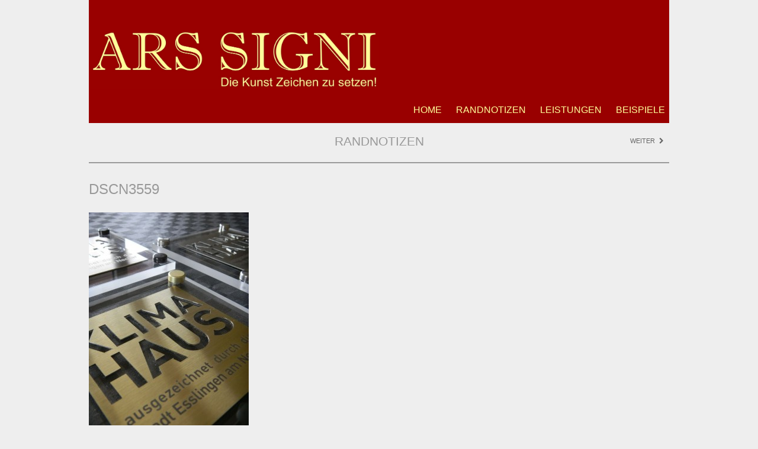

--- FILE ---
content_type: text/html; charset=UTF-8
request_url: https://www.ars-signi.de/portfolio/klimahaus-esslingen/dscn3559/
body_size: 10914
content:

<!DOCTYPE html>

<!-- WordPress Theme by WPExplorer (http://www.wpexplorer.com) -->
<html lang="de">
<head>
	<meta charset="UTF-8" />
	<meta name="viewport" content="width=device-width, initial-scale=1, maximum-scale=1" />
	<title>DSCN3559 | Ars Signi</title>
	<link rel="pingback" href="https://www.ars-signi.de/xmlrpc.php" />
        	<link rel="shortcut icon" href="http://www.ars-signi.de/wp-content/uploads/2013/11/AS1.ico" />
    	<meta name='robots' content='index, follow, max-image-preview:large, max-snippet:-1, max-video-preview:-1' />

	<!-- This site is optimized with the Yoast SEO plugin v26.8 - https://yoast.com/product/yoast-seo-wordpress/ -->
	<link rel="canonical" href="https://www.ars-signi.de/portfolio/klimahaus-esslingen/dscn3559/" />
	<meta property="og:locale" content="de_DE" />
	<meta property="og:type" content="article" />
	<meta property="og:title" content="DSCN3559" />
	<meta property="og:url" content="https://www.ars-signi.de/portfolio/klimahaus-esslingen/dscn3559/" />
	<meta property="og:site_name" content="Ars Signi" />
	<meta property="article:publisher" content="https://www.facebook.com/ars.signi" />
	<meta property="og:image" content="https://www.ars-signi.de/portfolio/klimahaus-esslingen/dscn3559" />
	<meta property="og:image:width" content="600" />
	<meta property="og:image:height" content="800" />
	<meta property="og:image:type" content="image/jpeg" />
	<script type="application/ld+json" class="yoast-schema-graph">{"@context":"https://schema.org","@graph":[{"@type":"WebPage","@id":"https://www.ars-signi.de/portfolio/klimahaus-esslingen/dscn3559/","url":"https://www.ars-signi.de/portfolio/klimahaus-esslingen/dscn3559/","name":"DSCN3559","isPartOf":{"@id":"https://www.ars-signi.de/#website"},"primaryImageOfPage":{"@id":"https://www.ars-signi.de/portfolio/klimahaus-esslingen/dscn3559/#primaryimage"},"image":{"@id":"https://www.ars-signi.de/portfolio/klimahaus-esslingen/dscn3559/#primaryimage"},"thumbnailUrl":"https://www.ars-signi.de/wp-content/uploads/2013/10/DSCN3559.jpg","datePublished":"2013-10-08T11:57:55+00:00","breadcrumb":{"@id":"https://www.ars-signi.de/portfolio/klimahaus-esslingen/dscn3559/#breadcrumb"},"inLanguage":"de","potentialAction":[{"@type":"ReadAction","target":["https://www.ars-signi.de/portfolio/klimahaus-esslingen/dscn3559/"]}]},{"@type":"ImageObject","inLanguage":"de","@id":"https://www.ars-signi.de/portfolio/klimahaus-esslingen/dscn3559/#primaryimage","url":"https://www.ars-signi.de/wp-content/uploads/2013/10/DSCN3559.jpg","contentUrl":"https://www.ars-signi.de/wp-content/uploads/2013/10/DSCN3559.jpg","width":600,"height":800},{"@type":"BreadcrumbList","@id":"https://www.ars-signi.de/portfolio/klimahaus-esslingen/dscn3559/#breadcrumb","itemListElement":[{"@type":"ListItem","position":1,"name":"Plaketten aus Acryl mit Edelstahl","item":"https://www.ars-signi.de/portfolio/klimahaus-esslingen/"},{"@type":"ListItem","position":2,"name":"DSCN3559"}]},{"@type":"WebSite","@id":"https://www.ars-signi.de/#website","url":"https://www.ars-signi.de/","name":"Ars Signi","description":"Die Kunst Zeichen zu setzen","publisher":{"@id":"https://www.ars-signi.de/#organization"},"potentialAction":[{"@type":"SearchAction","target":{"@type":"EntryPoint","urlTemplate":"https://www.ars-signi.de/?s={search_term_string}"},"query-input":{"@type":"PropertyValueSpecification","valueRequired":true,"valueName":"search_term_string"}}],"inLanguage":"de"},{"@type":"Organization","@id":"https://www.ars-signi.de/#organization","name":"Ars Signi","url":"https://www.ars-signi.de/","logo":{"@type":"ImageObject","inLanguage":"de","@id":"https://www.ars-signi.de/#/schema/logo/image/","url":"","contentUrl":"","width":600,"height":800,"caption":"Ars Signi"},"image":{"@id":"https://www.ars-signi.de/#/schema/logo/image/"},"sameAs":["https://www.facebook.com/ars.signi"]}]}</script>
	<!-- / Yoast SEO plugin. -->


<link rel='dns-prefetch' href='//www.ars-signi.de' />
<link rel="alternate" type="application/rss+xml" title="Ars Signi &raquo; Feed" href="https://www.ars-signi.de/feed/" />
<link rel="alternate" type="application/rss+xml" title="Ars Signi &raquo; Kommentar-Feed" href="https://www.ars-signi.de/comments/feed/" />
<link rel="alternate" type="application/rss+xml" title="Ars Signi &raquo; DSCN3559-Kommentar-Feed" href="https://www.ars-signi.de/portfolio/klimahaus-esslingen/dscn3559/feed/" />
<link rel="alternate" title="oEmbed (JSON)" type="application/json+oembed" href="https://www.ars-signi.de/wp-json/oembed/1.0/embed?url=https%3A%2F%2Fwww.ars-signi.de%2Fportfolio%2Fklimahaus-esslingen%2Fdscn3559%2F" />
<link rel="alternate" title="oEmbed (XML)" type="text/xml+oembed" href="https://www.ars-signi.de/wp-json/oembed/1.0/embed?url=https%3A%2F%2Fwww.ars-signi.de%2Fportfolio%2Fklimahaus-esslingen%2Fdscn3559%2F&#038;format=xml" />
<style id='wp-img-auto-sizes-contain-inline-css' type='text/css'>
img:is([sizes=auto i],[sizes^="auto," i]){contain-intrinsic-size:3000px 1500px}
/*# sourceURL=wp-img-auto-sizes-contain-inline-css */
</style>
<style id='wp-emoji-styles-inline-css' type='text/css'>

	img.wp-smiley, img.emoji {
		display: inline !important;
		border: none !important;
		box-shadow: none !important;
		height: 1em !important;
		width: 1em !important;
		margin: 0 0.07em !important;
		vertical-align: -0.1em !important;
		background: none !important;
		padding: 0 !important;
	}
/*# sourceURL=wp-emoji-styles-inline-css */
</style>
<style id='wp-block-library-inline-css' type='text/css'>
:root{--wp-block-synced-color:#7a00df;--wp-block-synced-color--rgb:122,0,223;--wp-bound-block-color:var(--wp-block-synced-color);--wp-editor-canvas-background:#ddd;--wp-admin-theme-color:#007cba;--wp-admin-theme-color--rgb:0,124,186;--wp-admin-theme-color-darker-10:#006ba1;--wp-admin-theme-color-darker-10--rgb:0,107,160.5;--wp-admin-theme-color-darker-20:#005a87;--wp-admin-theme-color-darker-20--rgb:0,90,135;--wp-admin-border-width-focus:2px}@media (min-resolution:192dpi){:root{--wp-admin-border-width-focus:1.5px}}.wp-element-button{cursor:pointer}:root .has-very-light-gray-background-color{background-color:#eee}:root .has-very-dark-gray-background-color{background-color:#313131}:root .has-very-light-gray-color{color:#eee}:root .has-very-dark-gray-color{color:#313131}:root .has-vivid-green-cyan-to-vivid-cyan-blue-gradient-background{background:linear-gradient(135deg,#00d084,#0693e3)}:root .has-purple-crush-gradient-background{background:linear-gradient(135deg,#34e2e4,#4721fb 50%,#ab1dfe)}:root .has-hazy-dawn-gradient-background{background:linear-gradient(135deg,#faaca8,#dad0ec)}:root .has-subdued-olive-gradient-background{background:linear-gradient(135deg,#fafae1,#67a671)}:root .has-atomic-cream-gradient-background{background:linear-gradient(135deg,#fdd79a,#004a59)}:root .has-nightshade-gradient-background{background:linear-gradient(135deg,#330968,#31cdcf)}:root .has-midnight-gradient-background{background:linear-gradient(135deg,#020381,#2874fc)}:root{--wp--preset--font-size--normal:16px;--wp--preset--font-size--huge:42px}.has-regular-font-size{font-size:1em}.has-larger-font-size{font-size:2.625em}.has-normal-font-size{font-size:var(--wp--preset--font-size--normal)}.has-huge-font-size{font-size:var(--wp--preset--font-size--huge)}.has-text-align-center{text-align:center}.has-text-align-left{text-align:left}.has-text-align-right{text-align:right}.has-fit-text{white-space:nowrap!important}#end-resizable-editor-section{display:none}.aligncenter{clear:both}.items-justified-left{justify-content:flex-start}.items-justified-center{justify-content:center}.items-justified-right{justify-content:flex-end}.items-justified-space-between{justify-content:space-between}.screen-reader-text{border:0;clip-path:inset(50%);height:1px;margin:-1px;overflow:hidden;padding:0;position:absolute;width:1px;word-wrap:normal!important}.screen-reader-text:focus{background-color:#ddd;clip-path:none;color:#444;display:block;font-size:1em;height:auto;left:5px;line-height:normal;padding:15px 23px 14px;text-decoration:none;top:5px;width:auto;z-index:100000}html :where(.has-border-color){border-style:solid}html :where([style*=border-top-color]){border-top-style:solid}html :where([style*=border-right-color]){border-right-style:solid}html :where([style*=border-bottom-color]){border-bottom-style:solid}html :where([style*=border-left-color]){border-left-style:solid}html :where([style*=border-width]){border-style:solid}html :where([style*=border-top-width]){border-top-style:solid}html :where([style*=border-right-width]){border-right-style:solid}html :where([style*=border-bottom-width]){border-bottom-style:solid}html :where([style*=border-left-width]){border-left-style:solid}html :where(img[class*=wp-image-]){height:auto;max-width:100%}:where(figure){margin:0 0 1em}html :where(.is-position-sticky){--wp-admin--admin-bar--position-offset:var(--wp-admin--admin-bar--height,0px)}@media screen and (max-width:600px){html :where(.is-position-sticky){--wp-admin--admin-bar--position-offset:0px}}

/*# sourceURL=wp-block-library-inline-css */
</style><style id='global-styles-inline-css' type='text/css'>
:root{--wp--preset--aspect-ratio--square: 1;--wp--preset--aspect-ratio--4-3: 4/3;--wp--preset--aspect-ratio--3-4: 3/4;--wp--preset--aspect-ratio--3-2: 3/2;--wp--preset--aspect-ratio--2-3: 2/3;--wp--preset--aspect-ratio--16-9: 16/9;--wp--preset--aspect-ratio--9-16: 9/16;--wp--preset--color--black: #000000;--wp--preset--color--cyan-bluish-gray: #abb8c3;--wp--preset--color--white: #ffffff;--wp--preset--color--pale-pink: #f78da7;--wp--preset--color--vivid-red: #cf2e2e;--wp--preset--color--luminous-vivid-orange: #ff6900;--wp--preset--color--luminous-vivid-amber: #fcb900;--wp--preset--color--light-green-cyan: #7bdcb5;--wp--preset--color--vivid-green-cyan: #00d084;--wp--preset--color--pale-cyan-blue: #8ed1fc;--wp--preset--color--vivid-cyan-blue: #0693e3;--wp--preset--color--vivid-purple: #9b51e0;--wp--preset--gradient--vivid-cyan-blue-to-vivid-purple: linear-gradient(135deg,rgb(6,147,227) 0%,rgb(155,81,224) 100%);--wp--preset--gradient--light-green-cyan-to-vivid-green-cyan: linear-gradient(135deg,rgb(122,220,180) 0%,rgb(0,208,130) 100%);--wp--preset--gradient--luminous-vivid-amber-to-luminous-vivid-orange: linear-gradient(135deg,rgb(252,185,0) 0%,rgb(255,105,0) 100%);--wp--preset--gradient--luminous-vivid-orange-to-vivid-red: linear-gradient(135deg,rgb(255,105,0) 0%,rgb(207,46,46) 100%);--wp--preset--gradient--very-light-gray-to-cyan-bluish-gray: linear-gradient(135deg,rgb(238,238,238) 0%,rgb(169,184,195) 100%);--wp--preset--gradient--cool-to-warm-spectrum: linear-gradient(135deg,rgb(74,234,220) 0%,rgb(151,120,209) 20%,rgb(207,42,186) 40%,rgb(238,44,130) 60%,rgb(251,105,98) 80%,rgb(254,248,76) 100%);--wp--preset--gradient--blush-light-purple: linear-gradient(135deg,rgb(255,206,236) 0%,rgb(152,150,240) 100%);--wp--preset--gradient--blush-bordeaux: linear-gradient(135deg,rgb(254,205,165) 0%,rgb(254,45,45) 50%,rgb(107,0,62) 100%);--wp--preset--gradient--luminous-dusk: linear-gradient(135deg,rgb(255,203,112) 0%,rgb(199,81,192) 50%,rgb(65,88,208) 100%);--wp--preset--gradient--pale-ocean: linear-gradient(135deg,rgb(255,245,203) 0%,rgb(182,227,212) 50%,rgb(51,167,181) 100%);--wp--preset--gradient--electric-grass: linear-gradient(135deg,rgb(202,248,128) 0%,rgb(113,206,126) 100%);--wp--preset--gradient--midnight: linear-gradient(135deg,rgb(2,3,129) 0%,rgb(40,116,252) 100%);--wp--preset--font-size--small: 13px;--wp--preset--font-size--medium: 20px;--wp--preset--font-size--large: 36px;--wp--preset--font-size--x-large: 42px;--wp--preset--spacing--20: 0.44rem;--wp--preset--spacing--30: 0.67rem;--wp--preset--spacing--40: 1rem;--wp--preset--spacing--50: 1.5rem;--wp--preset--spacing--60: 2.25rem;--wp--preset--spacing--70: 3.38rem;--wp--preset--spacing--80: 5.06rem;--wp--preset--shadow--natural: 6px 6px 9px rgba(0, 0, 0, 0.2);--wp--preset--shadow--deep: 12px 12px 50px rgba(0, 0, 0, 0.4);--wp--preset--shadow--sharp: 6px 6px 0px rgba(0, 0, 0, 0.2);--wp--preset--shadow--outlined: 6px 6px 0px -3px rgb(255, 255, 255), 6px 6px rgb(0, 0, 0);--wp--preset--shadow--crisp: 6px 6px 0px rgb(0, 0, 0);}:where(.is-layout-flex){gap: 0.5em;}:where(.is-layout-grid){gap: 0.5em;}body .is-layout-flex{display: flex;}.is-layout-flex{flex-wrap: wrap;align-items: center;}.is-layout-flex > :is(*, div){margin: 0;}body .is-layout-grid{display: grid;}.is-layout-grid > :is(*, div){margin: 0;}:where(.wp-block-columns.is-layout-flex){gap: 2em;}:where(.wp-block-columns.is-layout-grid){gap: 2em;}:where(.wp-block-post-template.is-layout-flex){gap: 1.25em;}:where(.wp-block-post-template.is-layout-grid){gap: 1.25em;}.has-black-color{color: var(--wp--preset--color--black) !important;}.has-cyan-bluish-gray-color{color: var(--wp--preset--color--cyan-bluish-gray) !important;}.has-white-color{color: var(--wp--preset--color--white) !important;}.has-pale-pink-color{color: var(--wp--preset--color--pale-pink) !important;}.has-vivid-red-color{color: var(--wp--preset--color--vivid-red) !important;}.has-luminous-vivid-orange-color{color: var(--wp--preset--color--luminous-vivid-orange) !important;}.has-luminous-vivid-amber-color{color: var(--wp--preset--color--luminous-vivid-amber) !important;}.has-light-green-cyan-color{color: var(--wp--preset--color--light-green-cyan) !important;}.has-vivid-green-cyan-color{color: var(--wp--preset--color--vivid-green-cyan) !important;}.has-pale-cyan-blue-color{color: var(--wp--preset--color--pale-cyan-blue) !important;}.has-vivid-cyan-blue-color{color: var(--wp--preset--color--vivid-cyan-blue) !important;}.has-vivid-purple-color{color: var(--wp--preset--color--vivid-purple) !important;}.has-black-background-color{background-color: var(--wp--preset--color--black) !important;}.has-cyan-bluish-gray-background-color{background-color: var(--wp--preset--color--cyan-bluish-gray) !important;}.has-white-background-color{background-color: var(--wp--preset--color--white) !important;}.has-pale-pink-background-color{background-color: var(--wp--preset--color--pale-pink) !important;}.has-vivid-red-background-color{background-color: var(--wp--preset--color--vivid-red) !important;}.has-luminous-vivid-orange-background-color{background-color: var(--wp--preset--color--luminous-vivid-orange) !important;}.has-luminous-vivid-amber-background-color{background-color: var(--wp--preset--color--luminous-vivid-amber) !important;}.has-light-green-cyan-background-color{background-color: var(--wp--preset--color--light-green-cyan) !important;}.has-vivid-green-cyan-background-color{background-color: var(--wp--preset--color--vivid-green-cyan) !important;}.has-pale-cyan-blue-background-color{background-color: var(--wp--preset--color--pale-cyan-blue) !important;}.has-vivid-cyan-blue-background-color{background-color: var(--wp--preset--color--vivid-cyan-blue) !important;}.has-vivid-purple-background-color{background-color: var(--wp--preset--color--vivid-purple) !important;}.has-black-border-color{border-color: var(--wp--preset--color--black) !important;}.has-cyan-bluish-gray-border-color{border-color: var(--wp--preset--color--cyan-bluish-gray) !important;}.has-white-border-color{border-color: var(--wp--preset--color--white) !important;}.has-pale-pink-border-color{border-color: var(--wp--preset--color--pale-pink) !important;}.has-vivid-red-border-color{border-color: var(--wp--preset--color--vivid-red) !important;}.has-luminous-vivid-orange-border-color{border-color: var(--wp--preset--color--luminous-vivid-orange) !important;}.has-luminous-vivid-amber-border-color{border-color: var(--wp--preset--color--luminous-vivid-amber) !important;}.has-light-green-cyan-border-color{border-color: var(--wp--preset--color--light-green-cyan) !important;}.has-vivid-green-cyan-border-color{border-color: var(--wp--preset--color--vivid-green-cyan) !important;}.has-pale-cyan-blue-border-color{border-color: var(--wp--preset--color--pale-cyan-blue) !important;}.has-vivid-cyan-blue-border-color{border-color: var(--wp--preset--color--vivid-cyan-blue) !important;}.has-vivid-purple-border-color{border-color: var(--wp--preset--color--vivid-purple) !important;}.has-vivid-cyan-blue-to-vivid-purple-gradient-background{background: var(--wp--preset--gradient--vivid-cyan-blue-to-vivid-purple) !important;}.has-light-green-cyan-to-vivid-green-cyan-gradient-background{background: var(--wp--preset--gradient--light-green-cyan-to-vivid-green-cyan) !important;}.has-luminous-vivid-amber-to-luminous-vivid-orange-gradient-background{background: var(--wp--preset--gradient--luminous-vivid-amber-to-luminous-vivid-orange) !important;}.has-luminous-vivid-orange-to-vivid-red-gradient-background{background: var(--wp--preset--gradient--luminous-vivid-orange-to-vivid-red) !important;}.has-very-light-gray-to-cyan-bluish-gray-gradient-background{background: var(--wp--preset--gradient--very-light-gray-to-cyan-bluish-gray) !important;}.has-cool-to-warm-spectrum-gradient-background{background: var(--wp--preset--gradient--cool-to-warm-spectrum) !important;}.has-blush-light-purple-gradient-background{background: var(--wp--preset--gradient--blush-light-purple) !important;}.has-blush-bordeaux-gradient-background{background: var(--wp--preset--gradient--blush-bordeaux) !important;}.has-luminous-dusk-gradient-background{background: var(--wp--preset--gradient--luminous-dusk) !important;}.has-pale-ocean-gradient-background{background: var(--wp--preset--gradient--pale-ocean) !important;}.has-electric-grass-gradient-background{background: var(--wp--preset--gradient--electric-grass) !important;}.has-midnight-gradient-background{background: var(--wp--preset--gradient--midnight) !important;}.has-small-font-size{font-size: var(--wp--preset--font-size--small) !important;}.has-medium-font-size{font-size: var(--wp--preset--font-size--medium) !important;}.has-large-font-size{font-size: var(--wp--preset--font-size--large) !important;}.has-x-large-font-size{font-size: var(--wp--preset--font-size--x-large) !important;}
/*# sourceURL=global-styles-inline-css */
</style>

<style id='classic-theme-styles-inline-css' type='text/css'>
/*! This file is auto-generated */
.wp-block-button__link{color:#fff;background-color:#32373c;border-radius:9999px;box-shadow:none;text-decoration:none;padding:calc(.667em + 2px) calc(1.333em + 2px);font-size:1.125em}.wp-block-file__button{background:#32373c;color:#fff;text-decoration:none}
/*# sourceURL=/wp-includes/css/classic-themes.min.css */
</style>
<link rel='stylesheet' id='adapt-style-css' href='https://www.ars-signi.de/wp-content/themes/arssigni/style.css?ver=6.9' type='text/css' media='all' />
<link rel='stylesheet' id='prettyPhoto-css' href='https://www.ars-signi.de/wp-content/themes/wpex-adapt/css/prettyphoto.css?ver=6.9' type='text/css' media='all' />
<link rel='stylesheet' id='font-awesome-css' href='https://www.ars-signi.de/wp-content/themes/wpex-adapt/css/font-awesome.min.css?ver=6.9' type='text/css' media='all' />
<link rel='stylesheet' id='responsive-css' href='https://www.ars-signi.de/wp-content/themes/wpex-adapt/css/responsive.css?ver=6.9' type='text/css' media='all' />
<link rel='stylesheet' id='slb_core-css' href='https://www.ars-signi.de/wp-content/plugins/simple-lightbox/client/css/app.css?ver=2.9.4' type='text/css' media='all' />
<script type="text/javascript" src="https://www.ars-signi.de/wp-includes/js/jquery/jquery.min.js?ver=3.7.1" id="jquery-core-js"></script>
<script type="text/javascript" src="https://www.ars-signi.de/wp-includes/js/jquery/jquery-migrate.min.js?ver=3.4.1" id="jquery-migrate-js"></script>
<script type="text/javascript" src="https://www.ars-signi.de/wp-content/themes/wpex-adapt/js/fitvids.js?ver=1" id="fitvids-js"></script>
<script type="text/javascript" src="https://www.ars-signi.de/wp-content/themes/wpex-adapt/js/hoverintent.js?ver=1" id="hoverintent-js"></script>
<script type="text/javascript" src="https://www.ars-signi.de/wp-content/themes/wpex-adapt/js/superfish.js?ver=1" id="superfish-js"></script>
<script type="text/javascript" src="https://www.ars-signi.de/wp-content/themes/wpex-adapt/js/flexslider.js?ver=1" id="flexslider-js"></script>
<script type="text/javascript" src="https://www.ars-signi.de/wp-content/themes/wpex-adapt/js/prettyphoto.js?ver=1" id="prettyphoto-js"></script>
<script type="text/javascript" id="wpex-global-js-extra">
/* <![CDATA[ */
var wpexLocalize = {"responsiveMenuText":"Menu"};
//# sourceURL=wpex-global-js-extra
/* ]]> */
</script>
<script type="text/javascript" src="https://www.ars-signi.de/wp-content/themes/wpex-adapt/js/global.js?ver=1" id="wpex-global-js"></script>
<script type="text/javascript" src="https://www.ars-signi.de/wp-content/themes/wpex-adapt/js/uniform.js?ver=1" id="uniform-js"></script>
<script type="text/javascript" src="https://www.ars-signi.de/wp-content/themes/wpex-adapt/js/responsive.js?ver=1" id="wpex-responsive-js"></script>
<link rel="https://api.w.org/" href="https://www.ars-signi.de/wp-json/" /><link rel="alternate" title="JSON" type="application/json" href="https://www.ars-signi.de/wp-json/wp/v2/media/440" /><link rel="EditURI" type="application/rsd+xml" title="RSD" href="https://www.ars-signi.de/xmlrpc.php?rsd" />
<meta name="generator" content="WordPress 6.9" />
<link rel='shortlink' href='https://www.ars-signi.de/?p=440' />
<!--[if lt IE 9]><link rel="stylesheet" type="text/css" href="https://www.ars-signi.de/wp-content/themes/wpex-adapt/css/ancient-ie.css" /><script src="http://html5shim.googlecode.com/svn/trunk/html5.js"></script><![endif]--><!--[if IE 7]><link rel="stylesheet" type="text/css" href="https://www.ars-signi.de/wp-content/themes/wpex-adapt/css/font-awesome-ie7.min.css" media="screen" /><![endif]-->		<style type="text/css" id="wp-custom-css">
			@media only screen and (max-width: 767px) {
#wrap {
    width: 90%!important;
}
	
	#home-highlights {
    margin-right: 0px;
}
	
	.hp-highlight, .portfolio-item, .home-entry {
    width: 100%!important
}

	.portfolio-item img {
		width: 100%;
	}
	
	#masterhead {
		padding: 20px;
	}
	
	#logo {
    width: 100%!important;
}
	
}		</style>
		</head>

<!-- Begin Body -->
<body class="attachment wp-singular attachment-template-default single single-attachment postid-440 attachmentid-440 attachment-jpeg wp-theme-wpex-adapt wp-child-theme-arssigni">

<div id="wrap" class="clearfix">

    <header id="masterhead" class="clearfix">
        <div id="logo">
                                <a href="https://www.ars-signi.de/" title="Ars Signi"><img src="http://www.ars-signi.de/wp-content/uploads/2014/10/ars-signi-logo.jpg" alt="Ars Signi" /></a>
                        </div><!--  /logo -->
        <nav id="masternav" class="clearfix">
            <div class="menu-main-container"><ul id="menu-main" class="sf-menu"><li id="menu-item-82" class="menu-item menu-item-type-post_type menu-item-object-page menu-item-home menu-item-82"><a href="https://www.ars-signi.de/">Home</a></li>
<li id="menu-item-54" class="menu-item menu-item-type-post_type menu-item-object-page menu-item-54"><a href="https://www.ars-signi.de/randnotizen/">Randnotizen</a></li>
<li id="menu-item-125" class="menu-item menu-item-type-post_type menu-item-object-page menu-item-125"><a href="https://www.ars-signi.de/leistungen/">Leistungen</a></li>
<li id="menu-item-52" class="menu-item menu-item-type-post_type menu-item-object-page menu-item-52"><a href="https://www.ars-signi.de/beispiele/">Beispiele</a></li>
</ul></div>        </nav><!-- /masternav -->
    </header><!-- /masterhead -->
    
<div id="main" class="clearfix">

    <header id="page-heading">
        <h1>Randnotizen</h1>	
        <nav id="single-nav" class="clearfix"> 
                        <div id="single-nav-right"><a href="https://www.ars-signi.de/portfolio/klimahaus-esslingen/" rel="prev">Weiter <span class="icon-chevron-right"></span></a></div>        </nav><!-- /single-nav -->	
    </header>
    
    <article class="post clearfix">
        <header>
            <h1 class="single-title">DSCN3559</h1>
            <ul class="post-meta clearfix">
                <li class="post-meta-date"><i class="icon-time"></i>Am 8 Okt., 2013</li>
                <li class="post-meta-author"><i class="icon-user"></i>von <a href="https://www.ars-signi.de/author/beratungspuzzle/" title="Beiträge von Beratungspuzzle" rel="author">Beratungspuzzle</a></li>
                                    <li class="post-meta-comments comments-scroll"><i class="icon-comments"></i>mit  <a href="https://www.ars-signi.de/portfolio/klimahaus-esslingen/dscn3559/#respond">0 Comments</a></li>
                            </ul><!-- /loop-entry-meta -->
        </header>
        <div class="entry clearfix">
        	            	 

	
	

                        <p class="attachment"><a href="https://www.ars-signi.de/wp-content/uploads/2013/10/DSCN3559.jpg" data-slb-active="1" data-slb-asset="577615696" data-slb-internal="0" data-slb-group="440"><img fetchpriority="high" decoding="async" width="270" height="360" src="https://www.ars-signi.de/wp-content/uploads/2013/10/DSCN3559-270x360.jpg" class="attachment-medium size-medium" alt="" srcset="https://www.ars-signi.de/wp-content/uploads/2013/10/DSCN3559-270x360.jpg 270w, https://www.ars-signi.de/wp-content/uploads/2013/10/DSCN3559.jpg 600w" sizes="(max-width: 270px) 100vw, 270px" /></a></p>
            <div class="clear"></div>
                                </div><!-- /entry -->
         

<div id="comments" class="comments-area">

	
		<div id="respond" class="comment-respond">
		<h3 id="reply-title" class="comment-reply-title">Schreibe einen Kommentar</h3><form action="https://www.ars-signi.de/wp-comments-post.php" method="post" id="commentform" class="comment-form"><p class="comment-notes"><span id="email-notes">Deine E-Mail-Adresse wird nicht veröffentlicht.</span> <span class="required-field-message">Erforderliche Felder sind mit <span class="required">*</span> markiert</span></p><p class="comment-form-comment"><label for="comment">Kommentar <span class="required">*</span></label> <textarea autocomplete="new-password"  id="h13bc7a1ee"  name="h13bc7a1ee"   cols="45" rows="8" maxlength="65525" required="required"></textarea><textarea id="comment" aria-label="hp-comment" aria-hidden="true" name="comment" autocomplete="new-password" style="padding:0 !important;clip:rect(1px, 1px, 1px, 1px) !important;position:absolute !important;white-space:nowrap !important;height:1px !important;width:1px !important;overflow:hidden !important;" tabindex="-1"></textarea><script data-noptimize>document.getElementById("comment").setAttribute( "id", "ac882d88f43ded1d2e8adae1e8fb671a" );document.getElementById("h13bc7a1ee").setAttribute( "id", "comment" );</script></p><p class="comment-form-author"><label for="author">Name</label> <input id="author" name="author" type="text" value="" size="30" maxlength="245" autocomplete="name" /></p>
<p class="comment-form-email"><label for="email">E-Mail-Adresse</label> <input id="email" name="email" type="text" value="" size="30" maxlength="100" aria-describedby="email-notes" autocomplete="email" /></p>
<p class="comment-form-url"><label for="url">Website</label> <input id="url" name="url" type="text" value="" size="30" maxlength="200" autocomplete="url" /></p>
<p class="form-submit"><input name="submit" type="submit" id="submit" class="submit" value="Kommentar abschicken" /> <input type='hidden' name='comment_post_ID' value='440' id='comment_post_ID' />
<input type='hidden' name='comment_parent' id='comment_parent' value='0' />
</p></form>	</div><!-- #respond -->
	
</div><!-- #comments -->    </article><!-- /post -->

             

<aside id="sidebar" class="clearfix">
	</aside><!-- /sidebar -->
</div><!-- /main -->

    <div id="footer" class="clearfix">
    	        	<div id="footer-widget-wrap" class="clearfix">
            	<div id="footer-one" class="footer-widget-col clearfix">
					<div class="footer-widget widget_text clearfix"><h6 class="widget-title">ARS SIGNI</h6>			<div class="textwidget"><img class="alignleft size-full wp-image-117" alt="Ars Signi" src="https://www.ars-signi.de/wp-content/uploads/2013/09/Ars-Signi.jpg" width="100" height="150" />Ralf Morsch hat sich mit ARS SIGNI (lat. Die Kunst, Zeichen zu setzen) zur Aufgabe gemacht mehr zu tun als es vielleicht in der Werbe- technikbranche üblich ist.
ARS SIGNI will Zeichen setzen und Kunden eine höchstmögliche Dienstleistung bieten.</div>
		</div>                </div><!-- /footer-one -->
                <div id="footer-two" class="footer-widget-col clearfix">
                    <div class="footer-widget widget_text clearfix"><h6 class="widget-title">Facebook</h6>			<div class="textwidget"><a title="Folgen Sie uns auf Facebook." href="https://www.facebook.com/ars.signi/" target="_blank">Folgen Sie ARS SIGNI auf Facebook.</a></div>
		</div>                </div><!-- /footer-two -->
                <div id="footer-three" class="footer-widget-col clearfix">
                    <div class="footer-widget widget_text clearfix"><h6 class="widget-title">HIER FINDEN SIE ARS SIGNI</h6>			<div class="textwidget"><a href="https://www.google.com/maps/place/ARS+SIGNI+Die+Kunst+Zeichen+zu+setzen!/@48.744969,9.342198,15z/data=!4m5!3m4!1s0x0:0x223caa7736eef6cf!8m2!3d48.744969!4d9.342198?hl=de-DE" target="_blank"><img src="https://www.ars-signi.de/wp-content/uploads/2022/11/Google-Maps.png" max-with="100%"></a></div>
		</div>                </div><!-- /footer-three -->
                <div id="footer-four" class="footer-widget-col clearfix">
                    <div class="footer-widget widget_text clearfix"><h6 class="widget-title">Kontakt</h6>			<div class="textwidget"><p>Ralf Morsch<br />
Handel mit werbetech. Produkten<br />
Salzmannweg 12<br />
73732 Esslingen </p>
<h2>Tel.: 0711 - 9012 6229<br />
E-Mail: info@ars-signi.de<br />
<a href="https://www.instagram.com/ars_signi/" target="_blank"><img class="alignleft wp-image-1192 size-full" src="https://www.ars-signi.de/wp-content/uploads/2017/03/Instagram.png" alt="Instagram" width="48" height="48" /><span class="instagram">Instagram</span></a><br />
</br><br />
</h2>
</div>
		</div>                </div><!-- /footer-four -->
            </div><!-- /footer-widget-wrap -->
        		<div id="footer-bottom" class="clearfix">
            <div id="copyright">
            	                	2018  © ARS SIGNI | <a title="IMPRESSUM / AGB / DATENSCHUTZ" href="http://www.ars-signi.de/impressum/">IMPRESSUM / AGB / DATENSCHUTZ</a>                            </div><!-- /copyright -->
            <div id="back-to-top">
                <a href="#toplink" title="Nach oben">Nach oben &uarr;</a>
            </div><!-- /back-to-top -->
        </div><!-- /footer-bottom -->
	</div><!-- /footer -->
</div><!-- wrap --> 

<script type="speculationrules">
{"prefetch":[{"source":"document","where":{"and":[{"href_matches":"/*"},{"not":{"href_matches":["/wp-*.php","/wp-admin/*","/wp-content/uploads/*","/wp-content/*","/wp-content/plugins/*","/wp-content/themes/arssigni/*","/wp-content/themes/wpex-adapt/*","/*\\?(.+)"]}},{"not":{"selector_matches":"a[rel~=\"nofollow\"]"}},{"not":{"selector_matches":".no-prefetch, .no-prefetch a"}}]},"eagerness":"conservative"}]}
</script>
<script type="text/javascript" src="https://www.ars-signi.de/wp-content/plugins/simple-lightbox/client/js/prod/lib.core.js?ver=2.9.4" id="slb_core-js"></script>
<script type="text/javascript" src="https://www.ars-signi.de/wp-content/plugins/simple-lightbox/client/js/prod/lib.view.js?ver=2.9.4" id="slb_view-js"></script>
<script type="text/javascript" src="https://www.ars-signi.de/wp-content/plugins/simple-lightbox/themes/baseline/js/prod/client.js?ver=2.9.4" id="slb-asset-slb_baseline-base-js"></script>
<script type="text/javascript" src="https://www.ars-signi.de/wp-content/plugins/simple-lightbox/themes/default/js/prod/client.js?ver=2.9.4" id="slb-asset-slb_default-base-js"></script>
<script type="text/javascript" src="https://www.ars-signi.de/wp-content/plugins/simple-lightbox/template-tags/item/js/prod/tag.item.js?ver=2.9.4" id="slb-asset-item-base-js"></script>
<script type="text/javascript" src="https://www.ars-signi.de/wp-content/plugins/simple-lightbox/template-tags/ui/js/prod/tag.ui.js?ver=2.9.4" id="slb-asset-ui-base-js"></script>
<script type="text/javascript" src="https://www.ars-signi.de/wp-content/plugins/simple-lightbox/content-handlers/image/js/prod/handler.image.js?ver=2.9.4" id="slb-asset-image-base-js"></script>
<script id="wp-emoji-settings" type="application/json">
{"baseUrl":"https://s.w.org/images/core/emoji/17.0.2/72x72/","ext":".png","svgUrl":"https://s.w.org/images/core/emoji/17.0.2/svg/","svgExt":".svg","source":{"concatemoji":"https://www.ars-signi.de/wp-includes/js/wp-emoji-release.min.js?ver=6.9"}}
</script>
<script type="module">
/* <![CDATA[ */
/*! This file is auto-generated */
const a=JSON.parse(document.getElementById("wp-emoji-settings").textContent),o=(window._wpemojiSettings=a,"wpEmojiSettingsSupports"),s=["flag","emoji"];function i(e){try{var t={supportTests:e,timestamp:(new Date).valueOf()};sessionStorage.setItem(o,JSON.stringify(t))}catch(e){}}function c(e,t,n){e.clearRect(0,0,e.canvas.width,e.canvas.height),e.fillText(t,0,0);t=new Uint32Array(e.getImageData(0,0,e.canvas.width,e.canvas.height).data);e.clearRect(0,0,e.canvas.width,e.canvas.height),e.fillText(n,0,0);const a=new Uint32Array(e.getImageData(0,0,e.canvas.width,e.canvas.height).data);return t.every((e,t)=>e===a[t])}function p(e,t){e.clearRect(0,0,e.canvas.width,e.canvas.height),e.fillText(t,0,0);var n=e.getImageData(16,16,1,1);for(let e=0;e<n.data.length;e++)if(0!==n.data[e])return!1;return!0}function u(e,t,n,a){switch(t){case"flag":return n(e,"\ud83c\udff3\ufe0f\u200d\u26a7\ufe0f","\ud83c\udff3\ufe0f\u200b\u26a7\ufe0f")?!1:!n(e,"\ud83c\udde8\ud83c\uddf6","\ud83c\udde8\u200b\ud83c\uddf6")&&!n(e,"\ud83c\udff4\udb40\udc67\udb40\udc62\udb40\udc65\udb40\udc6e\udb40\udc67\udb40\udc7f","\ud83c\udff4\u200b\udb40\udc67\u200b\udb40\udc62\u200b\udb40\udc65\u200b\udb40\udc6e\u200b\udb40\udc67\u200b\udb40\udc7f");case"emoji":return!a(e,"\ud83e\u1fac8")}return!1}function f(e,t,n,a){let r;const o=(r="undefined"!=typeof WorkerGlobalScope&&self instanceof WorkerGlobalScope?new OffscreenCanvas(300,150):document.createElement("canvas")).getContext("2d",{willReadFrequently:!0}),s=(o.textBaseline="top",o.font="600 32px Arial",{});return e.forEach(e=>{s[e]=t(o,e,n,a)}),s}function r(e){var t=document.createElement("script");t.src=e,t.defer=!0,document.head.appendChild(t)}a.supports={everything:!0,everythingExceptFlag:!0},new Promise(t=>{let n=function(){try{var e=JSON.parse(sessionStorage.getItem(o));if("object"==typeof e&&"number"==typeof e.timestamp&&(new Date).valueOf()<e.timestamp+604800&&"object"==typeof e.supportTests)return e.supportTests}catch(e){}return null}();if(!n){if("undefined"!=typeof Worker&&"undefined"!=typeof OffscreenCanvas&&"undefined"!=typeof URL&&URL.createObjectURL&&"undefined"!=typeof Blob)try{var e="postMessage("+f.toString()+"("+[JSON.stringify(s),u.toString(),c.toString(),p.toString()].join(",")+"));",a=new Blob([e],{type:"text/javascript"});const r=new Worker(URL.createObjectURL(a),{name:"wpTestEmojiSupports"});return void(r.onmessage=e=>{i(n=e.data),r.terminate(),t(n)})}catch(e){}i(n=f(s,u,c,p))}t(n)}).then(e=>{for(const n in e)a.supports[n]=e[n],a.supports.everything=a.supports.everything&&a.supports[n],"flag"!==n&&(a.supports.everythingExceptFlag=a.supports.everythingExceptFlag&&a.supports[n]);var t;a.supports.everythingExceptFlag=a.supports.everythingExceptFlag&&!a.supports.flag,a.supports.everything||((t=a.source||{}).concatemoji?r(t.concatemoji):t.wpemoji&&t.twemoji&&(r(t.twemoji),r(t.wpemoji)))});
//# sourceURL=https://www.ars-signi.de/wp-includes/js/wp-emoji-loader.min.js
/* ]]> */
</script>
<script type="text/javascript" id="slb_footer">/* <![CDATA[ */if ( !!window.jQuery ) {(function($){$(document).ready(function(){if ( !!window.SLB && SLB.has_child('View.init') ) { SLB.View.init({"ui_autofit":true,"ui_animate":true,"slideshow_autostart":true,"slideshow_duration":"6","group_loop":true,"ui_overlay_opacity":"0.8","ui_title_default":false,"theme_default":"slb_default","ui_labels":{"loading":"Bilder werden geladen","close":"Schlie\u00dfen","nav_next":"Vor","nav_prev":"Zur\u00fcck","slideshow_start":"Starte Slideshow","slideshow_stop":"Stoppe Slideshow","group_status":"Bild %current% von %total%"}}); }
if ( !!window.SLB && SLB.has_child('View.assets') ) { {$.extend(SLB.View.assets, {"577615696":{"id":440,"type":"image","internal":true,"source":"https:\/\/www.ars-signi.de\/wp-content\/uploads\/2013\/10\/DSCN3559.jpg","title":"DSCN3559","caption":"","description":""}});} }
/* THM */
if ( !!window.SLB && SLB.has_child('View.extend_theme') ) { SLB.View.extend_theme('slb_baseline',{"name":"Grundlinie","parent":"","styles":[{"handle":"base","uri":"https:\/\/www.ars-signi.de\/wp-content\/plugins\/simple-lightbox\/themes\/baseline\/css\/style.css","deps":[]}],"layout_raw":"<div class=\"slb_container\"><div class=\"slb_content\">{{item.content}}<div class=\"slb_nav\"><span class=\"slb_prev\">{{ui.nav_prev}}<\/span><span class=\"slb_next\">{{ui.nav_next}}<\/span><\/div><div class=\"slb_controls\"><span class=\"slb_close\">{{ui.close}}<\/span><span class=\"slb_slideshow\">{{ui.slideshow_control}}<\/span><\/div><div class=\"slb_loading\">{{ui.loading}}<\/div><\/div><div class=\"slb_details\"><div class=\"inner\"><div class=\"slb_data\"><div class=\"slb_data_content\"><span class=\"slb_data_title\">{{item.title}}<\/span><span class=\"slb_group_status\">{{ui.group_status}}<\/span><div class=\"slb_data_desc\">{{item.description}}<\/div><\/div><\/div><div class=\"slb_nav\"><span class=\"slb_prev\">{{ui.nav_prev}}<\/span><span class=\"slb_next\">{{ui.nav_next}}<\/span><\/div><\/div><\/div><\/div>"}); }if ( !!window.SLB && SLB.has_child('View.extend_theme') ) { SLB.View.extend_theme('slb_default',{"name":"Standard (hell)","parent":"slb_baseline","styles":[{"handle":"base","uri":"https:\/\/www.ars-signi.de\/wp-content\/plugins\/simple-lightbox\/themes\/default\/css\/style.css","deps":[]}]}); }})})(jQuery);}/* ]]> */</script>
<script type="text/javascript" id="slb_context">/* <![CDATA[ */if ( !!window.jQuery ) {(function($){$(document).ready(function(){if ( !!window.SLB ) { {$.extend(SLB, {"context":["public","user_guest"]});} }})})(jQuery);}/* ]]> */</script>
</body>
</html>

--- FILE ---
content_type: text/css
request_url: https://www.ars-signi.de/wp-content/themes/arssigni/style.css?ver=6.9
body_size: 10404
content:
/*
Theme Name: Ars Signi
Template: wpex-adapt
Theme URI: http://www.beratungspuzzle.de
Description: , WordPress theme by <a href="http://www.beratungspuzzle.de">Beratungspuzzle</a>
Author: Childtheme von Beratungspuzzle
Author URI: http://www.beratungspuzzle.de
Version: 2.01
License: GNU General Public License version 3.0
License URI: http://www.gnu.org/licenses/gpl-3.0.html
*/

@import url('../wpex-adapt/style.css');

/*google font*/
@import url(http://fonts.googleapis.com/css?family=Droid+Sans:400,400italic,700,700italic);
@import url(http://fonts.googleapis.com/css?family= Patrick+Hand|Patrick+Hand+SC|Shadows+Into+Light+Two);

/*-------------------------------------------------*
/* =  Background
/*-------------------------------------------------*/

body {
	background: #EEEEEE;
    font-size: 13px;
    line-height: 1.7em;
    color: #555;
    font-family: 'Droid Sans', Helvetica Nue, Arial, Helvetica, sans-serif;
}

a {
    text-decoration: none;
    color: #990000;
}

a:hover {
    text-decoration: none;
	color: #FFB984;
}

#wrap{
	background: #EEEEEE;
	margin: 0 auto;
	width: 980px;
	padding: 0 0px;
	-webkit-box-shadow: none !important;
	-moz-box-shadow: none !important;
	box-shadow: none !important;
}


/*-----------------------------------------------------------------------------------*
/* = Headings
/*-----------------------------------------------------------------------------------*/

h1,
h2,
h3,
h4 {
    color: #999;
    line-height: 1.5em;
	font-weight: normal;
	word-spacing: 2px;
}
h1 {
    font-size: 24px;
    margin-bottom: 20px;
    line-height: 1.2em;
}
h2 { font-size: 18px }
h3 { font-size: 16px }
h4 { font-size: 14px; }
h2,
h3,
h4 {
    margin-top: 30px;
    margin-bottom: 10px;
}
h1 a,
h2 a,
h3 a,
h4 a { color: #999; }
h2 a:hover { color: #990000; }
h3 a:hover,
h4 a:hover { color: #999; text-decoration: none; }

.single-title{ margin-bottom: 25px; }


/*-------------------------------------------------*
/* =  Header
/*-------------------------------------------------*/

#main{
	margin: 0px 0;
}

#logo{
	float:left;
	width: 50%;
	max-width: 50%;
}

/*-------------------------------------------------*
/* =  Border Title
/*-------------------------------------------------*/

#masterhead {
	position: relative;
	padding: 50px 0;
	border-bottom: none !important;
	background-color: #990000;
}
	
#home-tagline{
display: none !important;
}


#page-heading{
	position: relative;
	text-align: center;
	margin-top: 20px;
	margin-bottom: 30px;
	padding-bottom: 25px;
	border-bottom: 2px solid #999;
	text-transform: uppercase;
}

/*-------------------------------------------------*
/* =  Home Highlights
/*-------------------------------------------------*/

.hp-highlight h2{
	font-size: 16px;
	margin-top: 0px;
	text-transform: uppercase;
	color: #fff;
	background-color: #222222;
	margin-bottom: -10px;
	text-align: center;
}

.hp-highlight a:hover h2 { 
	color: #fffe9a; 
}

.portfolio-overlay {
	position: inherit !important;
}


.portfolio-overlay h3{
	background: #222222;
	text-align: center;
	max-width: none !important;
}


/*-------------------------------------------------*
/* =  Slider
/*-------------------------------------------------*/

.flex-direction-nav li a.flex-prev:hover, .flex-direction-nav li a.flex-next:hover {
	text-decoration: none;
	background: #990000;
	-moz-opacity: 0.8;
    -khtml-opacity: 0.8;
    opacity: 0.8;
}

.full-slides .caption{
	position: absolute;
	width: 100%;
	bottom: 0;
	background: #990000;
	color: #fff;
	font-weight: 700;
	font-size: 13px;
	-moz-opacity: 0.8;
    -khtml-opacity: 0.8;
    opacity: 0.8;
	text-align: center;
}

.flexslider .slides img {
	max-width: 100%;
	display: block;
	-moz-box-shadow: none !important;
	-webkit-box-shadow: none !important;
	box-shadow: none !important;
}


/*-------------------------------------------------*
/* =  masternav
/*-------------------------------------------------*/

#masternav {
	position: absolute;
	right: -10px;
	top: 80%;
	margin-top: 0 !important;
	height: 40px;
	font-size: 16px;
}

.sf-menu a {
	margin-right: 10px;
	height: 40px;
	line-height: 40px;
	display: block;
	float: left;
	font-weight: normal;
    color: #fffe9a;
	padding: 0 7px;
    text-decoration: none;
	-moz-box-sizing: border-box;
	-webkit-box-sizing: border-box;
	box-sizing: border-box;
	text-transform: uppercase;
	font-size: 16px;
}

.sf-menu > li > a:focus,
.sf-menu > li > a:hover,
.sf-menu > li > a:active,
.sf-menu > li.sfHover > a,
#masternav .current-menu-item > a:first-child {
	color: #fff !important;
	opacity: 0.8;
}

/*Subs*/
.sf-menu ul{
	padding: 0;
	font-size: 16px;
	color: #fff;
	background: #999;
	border: none !important;
}

.sf-menu ul a:focus,
.sf-menu ul a:hover,
.sf-menu ul a:active {
	color: #fff;
	background: #999;
}

.sf-menu li:hover ul,
.sf-menu li.sfHover ul {
    left: 10px;
    top: 35px; /* match top ul list item height */
    z-index: 99;
}

.sf-menu ul a{
	margin: 0;
	line-height: normal;
	height: auto;
	padding: 10px;
	display: block;
	float: none;
	color: #990000;
	font-weight: normal;
	text-transform: none;
}

/*-------------------------------------------------*
/* =  Beispiele
/*-------------------------------------------------*/

h2.heading span { background: #EEEEEE; padding: 0 20px; }

ul.filter { margin-top: -20px; }

ul.filter a:hover, ul.filter a.active { 
	background: #990000 !important; 
	color: #fffe9a; 
}

#single-nav-left a:hover, #single-nav-right a:hover { 
	color: #fffe9a; 	
	background: #990000; 
}




/*-------------------------------------------------*
/* =  Blog
/*-------------------------------------------------*/

.loop-entry-meta li { display: none; margin-right: 15px; margin-bottom: 5px; }
.post-meta { display: none;}

.loop-entry{
	margin-bottom: 25px;
	padding-bottom: 25px;
	border-bottom: 2px solid #999;
}

/*-------------------------------------------------*
/* =  Contact Form
/*-------------------------------------------------*/

textarea {
    color: #999;
    padding: 2px !important;
   	background: #fff;
	font-family: Droid Sans !important;
}

.wpcf7-form p {
	margin: 0;
	margin-bottom: 20px;
	font-weight: normal !important;
	}
	
/*buttons*/
input[type="clean-button"],
.wpcf7-submit,
#commentSubmit {
	font-size: 12px;
	display: inline-block;
	background: #990000;
	color: #fff;
	padding: 0 10px;
	height: 30px;
	line-height: 30px;
	text-transform: none !important;
	letter-spacing: 1px;
	font-size: 10px;
	border: 0;
	outline: 0;
	cursor: pointer;
}
input[type="clean-button"]:hover,
.wpcf7-submit:hover,
#commentSubmit:hover {
	text-decoration: none;
	background: #FFB984;
}
input[type="clean-button"]:active,
.wpcf7-submit:active,
#commentSubmit:active {
}

.entry input[type="button"]:hover, .entry input[type="submit"]:hover, #comments input[type="submit"]:hover, .theme-button:hover { text-decoration: none; background: #990000; }

	
/*-----------------------------------------------------------------------------------*
/* = Sidebar
/*-----------------------------------------------------------------------------------*/
#sidebar {
	width: 25%;
	float: right;
}
.sidebar-box {
	margin-bottom: 25px;
}
.sidebar-box h4 {
    margin-top: 0px !important;
    margin-bottom: 10px;
	padding-bottom: 2px;
	text-transform: none !important;
	font-size: 12px;
	border-bottom: 2px solid #999;
}
.sidebar-box h4 span{
}
.sidebar-box ul {
	list-style: none;
	list-style-position: inside;
	margin: 0px;
}
.sidebar-box li{
	margin-bottom: 5px;
}

.leistungen {
    margin-top: -20px;
}

/*-------------------------------------------------*
/* =  Footer
/*-------------------------------------------------*/
#footer { background: #222;  margin: 0 0px; padding: 0 20px; color: #7f7f7f; font-size: 12px; }

.footer-widget-col { float: left; width: 215px; margin-right: 20px; }

#footer a:hover { 
	color: #fffe9a;
}

/*footer bottom*/
#footer-bottom{
	padding: 10px 0;
	border-top: none !important;
}

#copyright {
	float: left;
	width: 70%;
    font-size: 12px;
	color:#999;
}

.portfolio-content{
	margin-right: -20px;
	margin-bottom: 40px;
}

input[type="email"],
input[type="text"],
input[type="password"] {
	margin-top: 0px;
}

input[type="email"],
input[type="text"],
input[type="password"],
textarea {
    color: #999;
    padding: 7px;
   	border: 1px solid #ddd;
    background: #fff;
}
input[type="email"]:focus,
input[type="text"]:focus,
input[type="password"]:focus,
textarea:focus {
	background: #fff;
	border: 1px solid #bdbdbd !important;
	color: #444;
	-webkit-box-shadow: inset 1px 1px 4px rgba(0,0,0,0.1);
	-moz-box-shadow: inset 1px 1px 4px rgba(0,0,0,0.1); 
	box-shadow: inset 1px 1px 4px rgba(0,0,0,0.1); 
}

.wpcf7 input[type="text"],
.wpcf7 input[type="email"] {
	width: 250px;
}


#gallery-1 img {
border: 1px solid #EEEEEE !important;
}

#single-portfolio-right {
margin-top: 6px;
}

.post-thumbnail {
    display: none;
}

._51m-._51mw {
    max-width: 150px !important;
	width: 150px !important;
}

.pluginSkinLight.pluginFontHelvetica {
    max-width: 225px !important;
    width: 100%;
}

.uiGrid._51mz {
    max-width: 150px !important;
}

.plugin.webkit.chrome.win.Locale_de_DE {
    max-width: 215px !important;
    width: 100% !important;
}


/*-------------------------------------------------*
/* =  Facebook
/*-------------------------------------------------*/

#facebook {
    max-width: 215px !important;
    width: 100% !important;
}

.pluginBoxDivider,
.pvs {
display: none;
}

.phm {
padding-left: 0px !important;
padding-right: 0px !important;
padding: 0px !important
}

.phm {
padding-left: 0px !important;
padding-right: 0px !important;
padding: 0px !important
}

.pam {
padding-left: 0px !important;
padding-right: 0px !important;
padding: 0px !important
}
.pam {
padding-left: 0px !important;
padding-right: 0px !important;
padding: 0px !important
}

.messageBody {
    color: #7f7f7f !important;
}

span.instagram {
    margin: 20px 0px -20px 0px !important;
    display: block !important;
}

--- FILE ---
content_type: text/javascript
request_url: https://www.ars-signi.de/wp-content/themes/wpex-adapt/js/global.js?ver=1
body_size: 1088
content:
jQuery(function($){
	$(document).ready(function(){

		$(".fitvids").fitVids();

		$("ul.sf-menu").superfish({
			autoArrows: true,
			delay: 400
		});

		$('a[href=#toplink]').click(function(){
			$('html, body').animate({scrollTop:0}, 200);
			return false;
		});

		$("li.comments-scroll a").click(function(event){
			event.preventDefault();
			$('html,body').animate({ scrollTop:$(this.hash).offset().top}, 'normal' );
		});

		$(".prettyphoto-link").prettyPhoto({
			theme: 'pp_default',
			animation_speed:'fast',
			allow_resize: true,
			keyboard_shortcuts: true,
			show_title: false,
			social_tools: false,
			autoplay_slideshow: false
		});

		$("a[rel^='prettyphoto']").prettyPhoto({
			theme: 'pp_default',
			animation_speed:'fast',
			allow_resize: true,
			keyboard_shortcuts: true,
			show_title: false,
			slideshow:3000,
			social_tools: false,
			autoplay_slideshow: false,
			overlay_gallery: true
		});

	});
});

jQuery.browser = {};
(function () {
    jQuery.browser.msie = false;
    jQuery.browser.version = 0;
    if (navigator.userAgent.match(/MSIE ([0-9]+)\./)) {
        jQuery.browser.msie = true;
        jQuery.browser.version = RegExp.$1;
    }
})();


--- FILE ---
content_type: text/javascript
request_url: https://www.ars-signi.de/wp-content/themes/wpex-adapt/js/responsive.js?ver=1
body_size: 864
content:
jQuery(function($){
	$(document).ready(function(){
		
		$("<select />").appendTo("#masternav");
		$("<option />", {
			"selected": "selected",
			"value" : "",
			"text" : wpexLocalize.responsiveMenuText
		}).appendTo("#masternav select");

		$("#masternav a").each(function() {
			var el = $(this);
			if(el.parents('.sub-menu').length >= 1) {
				$('<option />', {
				 'value' : el.attr("href"),
				 'text' : '- ' + el.text()
				}).appendTo("#masternav select");
			}
			else if(el.parents('.sub-menu .sub-menu').length >= 1) {
				$('<option />', {
				 'value' : el.attr('href'),
				 'text' : '-- ' + el.text()
				}).appendTo("#masternav select");
			}
			else {
				$('<option />', {
				 'value' : el.attr('href'),
				 'text' : el.text()
				}).appendTo("#masternav select");
			}
		});	
		$("#masternav select").change(function() {
		  window.location = $(this).find("option:selected").val();
		});
		
		$("#masternav select").uniform();
	
	});
});